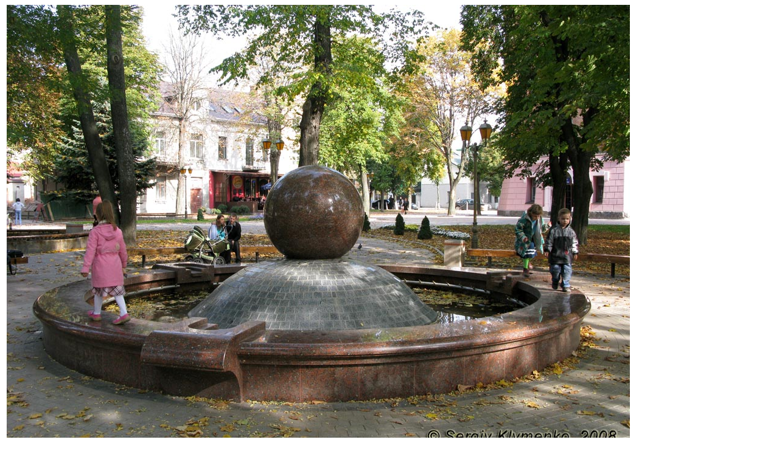

--- FILE ---
content_type: text/html; charset=UTF-8
request_url: https://serg-klymenko.narod.ru/Other_World/Photo/UkraineVinnytsa/IMG_2323.htm
body_size: 3926
content:
<script type="text/javascript">
if(typeof(u_global_data)!='object') u_global_data={};
function ug_clund(){
	if(typeof(u_global_data.clunduse)!='undefined' && u_global_data.clunduse>0 || (u_global_data && u_global_data.is_u_main_h)){
		if(typeof(console)=='object' && typeof(console.log)=='function') console.log('utarget already loaded');
		return;
	}
	u_global_data.clunduse=1;
	if('0'=='1'){
		var d=new Date();d.setTime(d.getTime()+86400000);document.cookie='adbetnetshowed=2; path=/; expires='+d;
		if(location.search.indexOf('clk2398502361292193773143=1')==-1){
			return;
		}
	}else{
		window.addEventListener("click", function(event){
			if(typeof(u_global_data.clunduse)!='undefined' && u_global_data.clunduse>1) return;
			if(typeof(console)=='object' && typeof(console.log)=='function') console.log('utarget click');
			var d=new Date();d.setTime(d.getTime()+86400000);document.cookie='adbetnetshowed=1; path=/; expires='+d;
			u_global_data.clunduse=2;
			new Image().src = "//counter.yadro.ru/hit;ucoz_desktop_click?r"+escape(document.referrer)+(screen&&";s"+screen.width+"*"+screen.height+"*"+(screen.colorDepth||screen.pixelDepth))+";u"+escape(document.URL)+";"+Date.now();
		});
	}
	
	new Image().src = "//counter.yadro.ru/hit;desktop_click_load?r"+escape(document.referrer)+(screen&&";s"+screen.width+"*"+screen.height+"*"+(screen.colorDepth||screen.pixelDepth))+";u"+escape(document.URL)+";"+Date.now();
}

setTimeout(function(){
	if(typeof(u_global_data.preroll_video_57322)=='object' && u_global_data.preroll_video_57322.active_video=='adbetnet') {
		if(typeof(console)=='object' && typeof(console.log)=='function') console.log('utarget suspend, preroll active');
		setTimeout(ug_clund,8000);
	}
	else ug_clund();
},3000);
</script>
	<script type="text/javascript">new Image().src = "//counter.yadro.ru/hit;narodadst1?r"+escape(document.referrer)+(screen&&";s"+screen.width+"*"+screen.height+"*"+(screen.colorDepth||screen.pixelDepth))+";u"+escape(document.URL)+";"+Date.now();</script>
	<script type="text/javascript">new Image().src = "//counter.yadro.ru/hit;narod_desktop_ad?r"+escape(document.referrer)+(screen&&";s"+screen.width+"*"+screen.height+"*"+(screen.colorDepth||screen.pixelDepth))+";u"+escape(document.URL)+";"+Date.now();</script><script type="text/javascript" src="//serg-klymenko.narod.ru/.s/src/jquery-3.3.1.min.js"></script><script type="text/javascript" src="//s254.ucoz.net/cgi/uutils.fcg?a=uSD&ca=2&ug=999&isp=0&r=0.742413810030477"></script>
<!DOCTYPE html PUBLIC "-//W3C//DTD HTML 4.01 Transitional//EN">
<html>
<head>

  <meta http-equiv="content-type" content="text/html; charset=utf-8">

  <meta name="author" content="Sergiy Klymenko">
  <title>Клименко Сергій. Вінниця, 2008 рік. Фонтан у сквері ім.&nbsp;Козицького</title>
</head>
  <body>

<table width="1030" border="0" cellspacing="0" cellpadding="0">
    <tbody>
     <tr><td valign="Top" width="1030">
      <div align="Center"><font face="Helvetica, Arial, sans-serif">
<img src="./IMG_2323.jpg"
alt="Винница. Фонтан в сквере им.&nbsp;Козицкого."
title="Вінниця. Фонтан у сквері ім.&nbsp;Козицького."
width="1024" height="768" align="Top">
      </font></div>
      </td></tr>
     <tr><td valign="Middle">
      <div style="padding-left: 40pt; " align="Left"><font face="Helvetica, Arial, sans-serif"><small><a href="../../Ukraine.Vinnytsa.htm"><img src="../../Images/back.gif" alt="Назад" width="21" height="22" align="Center" border="0">Назад</a></small>
	</font></div>
      </td></tr>

  </tbody>
</table>

<br>
<HR SIZE=3 ALIGN=center>

<table cellpadding=0 cellspacing=0 border=0 width="1000">
<tr>
<td align="Center" valign="Top" width="150">
<!-- uCoz-counter -->
<script type="text/javascript">document.write('<a href="//serg-klymenko.narod.ru/panel/?a=ustat;u=serg-klymenko;d=o;il=ru" target="_blank" title="uCoz Counter"><img alt="" style="margin:0;padding:0;border:0;" src="//serg-klymenko.narod.ru/stat/'+Math.random()+'?01'+escape(document.referrer)+'" height="31" width="88" /></a>');</script><noscript><a href="//www.ucoz.ru/main/?a=ustat;u=serg-klymenko;d=o;il=ru" target="_blank" title="uCoz Counter"><img alt="" style="margin:0;padding:0;border:0;" src="//serg-klymenko.narod.ru/stat/1368012279" height="31" width="88" /></a></noscript>
<!-- uCoz-counter -->
<br>
<!-- BEGIN OF MyTOP CODE v5.3 -->
<script language="javascript">//<!--
mtI="031005185430";mtG="45";mtT="3";mtS='//c.mystat-in.net/';mtD=document;
mtN=navigator.appName;mtR=escape(mtD.referrer);mtW="";mtC="";mtV="0";mtJ="1";
//--></script><script language="javascript1.1">//<!--
mtV="1";mtJ = (navigator.javaEnabled()?"1":"0");
//--></script><script language="javascript1.2">//<!--
mtC=screen;mtW=mtC.width;mtN!="Netscape"?mtC=mtC.colorDepth:mtC=mtM.pixelDepth;mtV="2";
//--></script><script language="javascript1.3">//<!--
mtV="3";
//--></script><script language="javascript">//<!--
mtUrl="";mtUrl+="\""+mtS+"i"+mtI+"&t"+mtT+"&g"+mtG+"&w"+mtW+"&c"+mtC+"&r"+mtR+"&v"+mtV+"&j"+mtJ+"\"";
mtUrl="<a href=//mytop-in.net/ target=_blank><img src="+mtUrl+" width=88 height=31 border=0 alt=\"Rated by MyTOP\"></a>";
mtD.write(mtUrl);
//--></script>
<noscript>
<a href=//mytop-in.net/ target=_blank><img src=//c.mystat-in.net/i031005185430&t3&g45&j0 width=88 height=31 border=0 alt="Rated by MyTOP"></a>
</noscript>
<!-- END OF MyTOP CODE v5.3 -->
</td>
<td align="Center" valign="Top" width="150">
<!-- HotLog -->
<script language="javascript">
hotlog_js="1.0";
hotlog_r=""+Math.random()+"&s=173161&im=121&r="+escape(document.referrer)+"&pg="+
escape(window.location.href);
document.cookie="hotlog=1; path=/"; hotlog_r+="&c="+(document.cookie?"Y":"N");
</script><script language="javascript1.1">
hotlog_js="1.1";hotlog_r+="&j="+(navigator.javaEnabled()?"Y":"N")</script>
<script language="javascript1.2">
hotlog_js="1.2";
hotlog_r+="&wh="+screen.width+'x'+screen.height+"&px="+
(((navigator.appName.substring(0,3)=="Mic"))?
screen.colorDepth:screen.pixelDepth)</script>
<script language="javascript1.3">hotlog_js="1.3"</script>
<script language="javascript">hotlog_r+="&js="+hotlog_js;
document.write("<a href='//click.hotlog.ru/?173161' target='_top'><img "+
" src='//hit8.hotlog.ru/cgi-bin/hotlog/count?"+
hotlog_r+"&' border=0 width=88 height=31 alt=HotLog></a>")</script>
<noscript><a href=//click.hotlog.ru/?173161 target=_top><img
src="//hit8.hotlog.ru/cgi-bin/hotlog/count?s=173161&im=121" border=0
width="88" height="31" alt="HotLog"></a></noscript>
<!-- /HotLog -->
<br>
<!-- SpyLOG f:0211 -->
<script language="javascript"><!--
Mu="u5524.08.spylog.com";Md=document;Mnv=navigator;Mp=0;
Md.cookie="b=b";Mc=0;if(Md.cookie)Mc=1;Mrn=Math.random();
Mn=(Mnv.appName.substring(0,2)=="Mi")?0:1;Mt=(new Date()).getTimezoneOffset();
Mz="p="+Mp+"&rn="+Mrn+"&c="+Mc+"&t="+Mt;
if(self!=top){Mfr=1;}else{Mfr=0;}Msl="1.0";
//--></script><script language="javascript1.1"><!--
Mpl="";Msl="1.1";Mj = (Mnv.javaEnabled()?"Y":"N");Mz+='&j='+Mj;
//--></script><script language="javascript1.2"><!-- 
Msl="1.2";Ms=screen;Mpx=(Mn==0)?Ms.colorDepth:Ms.pixelDepth;
Mz+="&wh="+Ms.width+'x'+Ms.height+"&px="+Mpx;
//--></script><script language="javascript1.3"><!--
Msl="1.3";//--></script><script language="javascript"><!--
My="";My+="<a href='//"+Mu+"/cnt?cid=552408&f=3&p="+Mp+"&rn="+Mrn+"' target='_blank'>";
My+="<img src='//"+Mu+"/cnt?cid=552408&"+Mz+"&sl="+Msl+"&r="+escape(Md.referrer)+"&fr="+Mfr+"&pg="+escape(window.location.href);
My+="' border=0 width=88 height=31 alt='SpyLOG'>";
My+="</a>";Md.write(My);//--></script><noscript>
<a href="//u5524.08.spylog.com/cnt?cid=552408&f=3&p=0" target="_blank">
<img src="//u5524.08.spylog.com/cnt?cid=552408&p=0" alt='SpyLOG' border='0' width=88 height=31 >
</a></noscript>
<!-- SpyLOG -->
</td>
<td align="Center" valign="Top" width="400">
</td>
<td align="Center" valign="Top" width="150">
<!--Rating@Mail.ru counter-->
<script language="javascript" type="text/javascript"><!--
d=document;var a='';a+=';r='+escape(d.referrer);js=10;//--></script>
<script language="javascript1.1" type="text/javascript"><!--
a+=';j='+navigator.javaEnabled();js=11;//--></script>
<script language="javascript1.2" type="text/javascript"><!--
s=screen;a+=';s='+s.width+'*'+s.height;
a+=';d='+(s.colorDepth?s.colorDepth:s.pixelDepth);js=12;//--></script>
<script language="javascript1.3" type="text/javascript"><!--
js=13;//--></script><script language="javascript" type="text/javascript"><!--
d.write('<a href="//top.mail.ru/jump?from=597015" target="_top">'+
'<img src="//dc.c1.b9.a0.top.mail.ru/counter?id=597015;t=48;js='+js+
a+';rand='+Math.random()+'" alt="Рейтинг@Mail.ru" border="0" '+
'height="31" width="88"><\/a>');if(11<js)d.write('<'+'!-- ');//--></script>
<noscript><a target="_top" href="//top.mail.ru/jump?from=597015">
<img src="//dc.c1.b9.a0.top.mail.ru/counter?js=na;id=597015;t=48" 
height="31" width="88" border="0" alt="Рейтинг@Mail.ru"></a></noscript>
<script language="javascript" type="text/javascript"><!--
if(11<js)d.write('--'+'>');//--></script>
<!--// Rating@Mail.ru counter-->
<br>
<!--begin of Top100 logo-->
<a href="//top100.rambler.ru/home?id=497565">
<img src="//top100-images.rambler.ru/top100/banner-88x31-rambler-gray2.gif" alt="Rambler's Top100" width="88" height="31" border="0"></a>
<!--end of Top100 logo -->
<!--begin of Rambler's Top100 code -->
<script id="top100Counter" type="text/javascript" src="//counter.rambler.ru/top100.jcn?497565"></script>
<noscript><img src="//counter.rambler.ru/top100.cnt?497565" alt="" width="1" height="1" border="0"></noscript>
<!--end of Top100 code-->
</td>
<td align="Center" valign="Top" width="150">
<!-- bigmir)net TOP 100 --><a href=//www.bigmir.net/?cl=54611 target=_blank><script language="javascript"><!--
bmQ='<img src=//c.bigmir.net/?s54611&t8'
bmD=document
bmD.cookie="b=b"
if(bmD.cookie)bmQ+='&c1'
//--></script><script language="javascript1.2"><!-- 
bmS=screen;bmQ+='&d'+(bmS.colorDepth?bmS.colorDepth:bmS.pixelDepth)+"&r"+bmS.width;
//--></script><script language="javascript"><!--
bmF = bmD.referrer.slice(7);
((bmI=bmF.indexOf('/'))!=-1)?(bmF=bmF.substring(0,bmI)):(bmI=bmF.length);
if(bmF!=window.location.href.substring(7,7+bmI))bmQ+='&f'+escape(bmD.referrer);
bmD.write(bmQ+" border=0 width=88 height=31 alt='bigmir TOP100'>");
//--></script></a>
<br>
<!-- BEGIN OF PING CODE v5.1 -->
<script language="javascript">//<!--
id="062003105858";img="count22";script="//counter.topping.com.ua:80/cgi-bin/pinger.cgi";d=document;an=navigator.appName;rf=escape(d.referrer);w="";c="";jv="0";je="u";//-->
</script>
<script language="javascript1.1">//<!--
jv="1";je = (navigator.javaEnabled()?"y":"n");//-->
</script>
<script language="javascript1.2">//<!--
s=screen;w=s.width;an!="Netscape"?c=s.colorDepth:c=s.pixelDepth;jv="2";//-->
</script>
<script language="javascript1.3">//<!--
jv="3";//-->
</script>
<script language="javascript">//<!--
pi="";pi+="\""+script+"?id="+id+"&img="+img+"&w="+w+"&c="+c+"&ref="+rf+"&jsv="+jv+"&jen="+je+"\"";pi="<a href=//www.topping.com.ua/ target=_blank><img src="+pi+" width=88 height=31 border=0 alt=\"Rated by PING\"></a>";d.write(pi);//-->
</script>
<noscript>
<a href=//www.topping.com.ua/ target=_blank><img src=//counter.topping.com.ua:80/cgi-bin/ping.cgi?062003105858;count22 width=88 height=31 border=0 alt="Rated by PING"></a>
</noscript>
<!-- END OF PING CODE v5.1 -->
</td>
</tr>
</table>

<script type="text/javascript">
var gaJsHost = (("https:" == document.location.protocol) ? "https://ssl." : "http://www.");
document.write(unescape("%3Cscript src='" + gaJsHost + "google-analytics.com/ga.js' type='text/javascript'%3E%3C/script%3E"));
</script>
<script type="text/javascript">
try {
var pageTracker = _gat._getTracker("UA-7739080-1");
pageTracker._setDomainName("none");
pageTracker._setAllowLinker(true);
pageTracker._trackPageview();
} catch(err) {}</script>

</body>
</html>